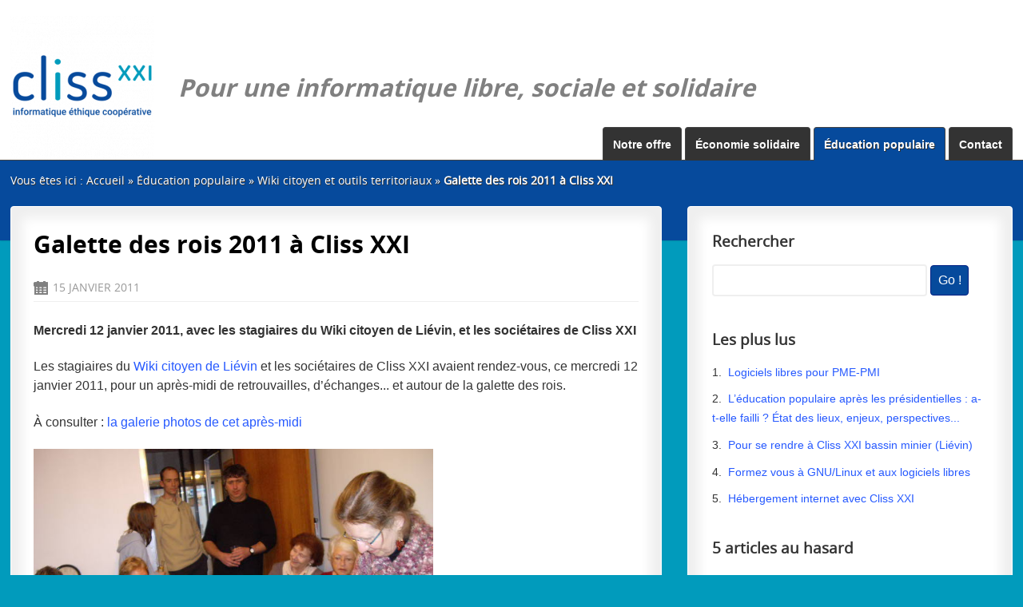

--- FILE ---
content_type: text/html; charset=utf-8
request_url: https://www.cliss21.com/site/educ-populaire/Le-Wiki-citoyen-de-Lievin,58/Galette-des-rois-a-Cliss-XXI
body_size: 5776
content:
<!DOCTYPE html>
<!--[if lt IE 7 ]> <html dir="ltr" lang="fr" xmlns="http://www.w3.org/1999/xhtml" xml:lang="fr" class="ltr fr no-js ie ie6"> <![endif]-->
<!--[if IE 7 ]> <html dir="ltr" lang="fr" xmlns="http://www.w3.org/1999/xhtml" xml:lang="fr" class="ltr fr no-js ie ie7"> <![endif]-->
<!--[if IE 8 ]> <html dir="ltr" lang="fr" xmlns="http://www.w3.org/1999/xhtml" xml:lang="fr" class="ltr fr no-js ie ie8"> <![endif]-->
<!--[if IE 9 ]> <html dir="ltr" lang="fr" xmlns="http://www.w3.org/1999/xhtml" xml:lang="fr" class="ltr fr no-js ie ie9"> <![endif]-->
<!--[if (gt IE 9)|!(IE)]><!--> <html dir="ltr" lang="fr"> <!--<![endif]-->
<head>
<base href="https://www.cliss21.com/site/" />
  <script type='text/javascript'>/*<![CDATA[*/(function(H){H.className=H.className.replace(/\bno-js\b/,'js')})(document.documentElement);/*]]>*/</script>
  <title>Galette des rois 2011 à Cliss XXI - Cliss XXI</title>
  <meta name="description" content="Mercredi 12 janvier 2011, avec les stagiaires du Wiki citoyen de Li&#233;vin, et les soci&#233;taires de Cliss XXI" />
  <link rel="canonical" href="https://www.cliss21.com/site/educ-populaire/Le-Wiki-citoyen-de-Lievin,58/Galette-des-rois-a-Cliss-XXI" />
  <meta http-equiv="Content-Type" content="text/html; charset=utf-8" />


<link rel="alternate" type="application/rss+xml" title="Syndiquer tout le site" href="spip.php?page=backend" />


<meta name="viewport" content="width=device-width" />
<link rel='stylesheet' href='local/cache-css/9476b730ac1b7cb8e980f777fbb02171.css?1767348215' type='text/css' />





 



<script type="text/javascript">/* <![CDATA[ */
var box_settings = {tt_img:true,sel_g:"#documents_portfolio a[type=\'image/jpeg\'],#documents_portfolio a[type=\'image/png\'],#documents_portfolio a[type=\'image/gif\']",sel_c:".mediabox",trans:"elastic",speed:"200",ssSpeed:"2500",maxW:"90%",maxH:"90%",minW:"400px",minH:"",opa:"0.9",str_ssStart:"Diaporama",str_ssStop:"Arrêter",str_cur:"{current}/{total}",str_prev:"Précédent",str_next:"Suivant",str_close:"Fermer",splash_url:""};
var box_settings_splash_width = "600px";
var box_settings_splash_height = "90%";
var box_settings_iframe = true;
/* ]]> */</script>
<!-- insert_head_css -->









<script src="prive/javascript/jquery.js?1678104603" type="text/javascript"></script>

<script src="prive/javascript/jquery-migrate-3.0.1.js?1678104603" type="text/javascript"></script>

<script src="prive/javascript/jquery.form.js?1678104603" type="text/javascript"></script>

<script src="prive/javascript/jquery.autosave.js?1678104603" type="text/javascript"></script>

<script src="prive/javascript/jquery.placeholder-label.js?1678104603" type="text/javascript"></script>

<script src="prive/javascript/ajaxCallback.js?1678104603" type="text/javascript"></script>

<script src="prive/javascript/js.cookie.js?1678104603" type="text/javascript"></script>

<script src="prive/javascript/jquery.cookie.js?1678104603" type="text/javascript"></script>
<!-- insert_head -->
	<script src="plugins-dist/mediabox/javascript/jquery.colorbox.js?1678104599" type="text/javascript"></script>
	<script src="plugins-dist/mediabox/javascript/spip.mediabox.js?1678104599" type="text/javascript"></script><script type='text/javascript' src='plugins-dist/porte_plume/javascript/jquery.markitup_pour_spip.js?1678104601'></script>
<script type='text/javascript' src='plugins-dist/porte_plume/javascript/jquery.previsu_spip.js?1678104601'></script>
<script type='text/javascript' src='local/cache-js/jsdyn-javascript_porte_plume_start_js-4e06abda.js?1726646603'></script>




<script src="plugins/auto/japibas/v1.0.2/remonter.js" type="text/javascript"></script>


<meta name="generator" content="SPIP 3.2.19 [24473]" /></head>
<body class="pas_surlignable page_article">
  <div class="page">

    <div class="entete_noire1">
  <div class="entete_noire2">

    <div class="bloc_logo_site">
      <a rel="start home" href="https://www.cliss21.com/site/" title="Accueil"><img class='logo_site' alt="" src="local/cache-vignettes/L180xH180/siteon0-9eec1.png?1676646591" width='180' height='180' /></a>
      <span class="slogan_site">Pour une informatique libre, sociale et solidaire</span>
    </div>

    <div id="nav-container" class="small">
      
      <ul id="nav" class="menuder">
        
        <li>
          <a href="notre-offre/"  >Notre offre</a>
          
          <ul>
            
            <li><a href="notre-offre/pme-pmi/" >Notre offre pour les PME-PMI</a>	</li>
            
            <li><a href="notre-offre/collectivites/" >Notre offre pour les collectivités</a>	</li>
            
            <li><a href="notre-offre/associations/" >Notre offre pour les associations</a>	</li>
            
            <li><a href="notre-offre/site-internet/" >Votre site internet</a>	</li>
            
            <li><a href="notre-offre/logiciels-systeme/" >Logiciels système</a>	</li>
            
            <li><a href="notre-offre/bureautique/" >Bureautique</a>	</li>
            
            <li><a href="notre-offre/assistance/" >Assistance</a>	</li>
            
            <li><a href="notre-offre/formation/" >Formation</a>	</li>
            
            <li><a href="notre-offre/service-en-libre-acces/" >Services en libre accès</a>	</li>
            
          </ul>
          
        </li>
        
        <li>
          <a href="economie-solidaire/"  >Économie solidaire</a>
          
          <ul>
            
            <li><a href="economie-solidaire/la-vie-de-cliss-xxi/" >La vie de Cliss XXI</a>	</li>
            
            <li><a href="economie-solidaire/references-et-prises-de-position/" >Références et prises de position</a>	</li>
            
            <li><a href="economie-solidaire/ess-et-logiciel-libre/" >ESS et logiciel libre</a>	</li>
            
            <li><a href="economie-solidaire/l-ess-en-nord-et-pas-de-calais/" >L’ESS en Nord et Pas-de-Calais</a>	</li>
            
            <li><a href="economie-solidaire/Dans-la-presse-l-ESS/" >Dans la presse</a>	</li>
            
            <li><a href="economie-solidaire/penser-ensemble-l-ess/" >Penser ensemble : l’ESS</a>	</li>
            
            <li><a href="economie-solidaire/cliss-xxi-et-l-autogestion/" >Cliss XXI et l’autogestion</a>	</li>
            
          </ul>
          
        </li>
        
        <li>
          <a href="educ-populaire/"   class="on intitule blanc">Éducation populaire</a>
          
          <ul>
            
            <li><a href="educ-populaire/foire-aux-install-et-animations/" >Foire aux install’ et animations</a>	</li>
            
            <li><a href="educ-populaire/penser-ensemble/" >Penser ensemble</a>	</li>
            
            <li><a href="educ-populaire/education-populaire-et-informatique/" >Éducation populaire et informatique</a>	</li>
            
            <li><a href="educ-populaire/partenariats/" >Partenariats</a>	</li>
            
            <li><a href="educ-populaire/les-10-ans-de-cliss-xxi/" >Les 10 ans de Cliss XXI</a>	</li>
            
            <li><a href="educ-populaire/Le-Wiki-citoyen-de-Lievin,58/" >Wiki citoyen et outils territoriaux</a>	</li>
            
            <li><a href="educ-populaire/les-20-ans-de-cliss-xxi/" >Les 20 ans de Cliss XXI</a>	</li>
            
            <li><a href="educ-populaire/prises-de-position/" >Prises de position</a>	</li>
            
          </ul>
          
        </li>
        
        <li>
          <a href="nous-contacter/"  >Contact</a>
          
        </li>
        
      </ul>
      
    </div>

    <select name="rubriques" class="menu_select" title="rubriques" onchange="location = this.value">
      <option style="padding: 1%;" class="select_rub">Rubriques</option>
      <option value="https://www.cliss21.com/site/" style="padding: 0.4em; margin-bottom: 1em;" class="select_rub">Accueil</option>
      
      <option value="nous-contacter/" style="padding: 1%; margin-top: 3%;" class="select_rub">Contact</option>
        
      
      <option value="educ-populaire/" style="padding: 1%; margin-top: 3%;" class="select_rub">Éducation populaire</option>
        
        <option value="educ-populaire/prises-de-position/" style="margin-left: 3%;" class="select_rub" >Prises de position</option>
        
        <option value="educ-populaire/les-20-ans-de-cliss-xxi/" style="margin-left: 3%;" class="select_rub" >Les 20 ans de Cliss XXI</option>
        
        <option value="educ-populaire/Le-Wiki-citoyen-de-Lievin,58/" style="margin-left: 3%;" class="select_rub" >Wiki citoyen et outils territoriaux</option>
        
        <option value="educ-populaire/les-10-ans-de-cliss-xxi/" style="margin-left: 3%;" class="select_rub" >Les 10 ans de Cliss XXI</option>
        
        <option value="educ-populaire/partenariats/" style="margin-left: 3%;" class="select_rub" >Partenariats</option>
        
        <option value="educ-populaire/education-populaire-et-informatique/" style="margin-left: 3%;" class="select_rub" >Éducation populaire et informatique</option>
        
        <option value="educ-populaire/penser-ensemble/" style="margin-left: 3%;" class="select_rub" >Penser ensemble</option>
        
        <option value="educ-populaire/foire-aux-install-et-animations/" style="margin-left: 3%;" class="select_rub" >Foire aux install&#8217; et animations</option>
        
      
      <option value="economie-solidaire/" style="padding: 1%; margin-top: 3%;" class="select_rub">Économie solidaire</option>
        
        <option value="economie-solidaire/cliss-xxi-et-l-autogestion/" style="margin-left: 3%;" class="select_rub" >Cliss XXI et l&#8217;autogestion</option>
        
        <option value="economie-solidaire/penser-ensemble-l-ess/" style="margin-left: 3%;" class="select_rub" >Penser ensemble&nbsp;: l&#8217;ESS</option>
        
        <option value="economie-solidaire/Dans-la-presse-l-ESS/" style="margin-left: 3%;" class="select_rub" >Dans la presse</option>
        
        <option value="economie-solidaire/l-ess-en-nord-et-pas-de-calais/" style="margin-left: 3%;" class="select_rub" >L&#8217;ESS en Nord et Pas-de-Calais</option>
        
        <option value="economie-solidaire/ess-et-logiciel-libre/" style="margin-left: 3%;" class="select_rub" >ESS et logiciel libre</option>
        
        <option value="economie-solidaire/references-et-prises-de-position/" style="margin-left: 3%;" class="select_rub" >Références et prises de position</option>
        
        <option value="economie-solidaire/la-vie-de-cliss-xxi/" style="margin-left: 3%;" class="select_rub" >La vie de Cliss XXI</option>
        
      
      <option value="notre-offre/" style="padding: 1%; margin-top: 3%;" class="select_rub">Notre offre</option>
        
        <option value="notre-offre/service-en-libre-acces/" style="margin-left: 3%;" class="select_rub" >Services en libre accès</option>
        
        <option value="notre-offre/formation/" style="margin-left: 3%;" class="select_rub" >Formation</option>
        
        <option value="notre-offre/assistance/" style="margin-left: 3%;" class="select_rub" >Assistance</option>
        
        <option value="notre-offre/bureautique/" style="margin-left: 3%;" class="select_rub" >Bureautique</option>
        
        <option value="notre-offre/logiciels-systeme/" style="margin-left: 3%;" class="select_rub" >Logiciels système</option>
        
        <option value="notre-offre/site-internet/" style="margin-left: 3%;" class="select_rub" >Votre site internet</option>
        
        <option value="notre-offre/associations/" style="margin-left: 3%;" class="select_rub" >Notre offre pour les associations</option>
        
        <option value="notre-offre/collectivites/" style="margin-left: 3%;" class="select_rub" >Notre offre pour les collectivités</option>
        
        <option value="notre-offre/pme-pmi/" style="margin-left: 3%;" class="select_rub" >Notre offre pour les PME-PMI</option>
        
      
    </select>

  </div>
</div>
    <div class="corps1">
      <div class="corps2">

        <div class="arbo">
          Vous êtes ici : <a href="https://www.cliss21.com/site/" class="blanc">Accueil</a> » <a href="educ-populaire/" class="blanc">Éducation populaire</a> » <a href="educ-populaire/Le-Wiki-citoyen-de-Lievin,58/" class="blanc">Wiki citoyen et outils territoriaux</a>  »  <strong class="on2">Galette des rois 2011 à Cliss XXI</strong>
        </div>

        <div class="main">

          
          <div class="wrapper hfeed">
            <div class="content hentry" id="content">

              <div class="bloc_contenu">

                <div class="cartouche">
                  
                  <h1 class="surlignable h1">Galette des rois 2011 à Cliss XXI</h1>
                  
                  <p class="info-publi small">
                    <span class="spip-icons">D</span> 15 janvier 2011
                  </p>
                  <hr class="sep2"/>

                  
                  </div>

                

                <div class="chapo surlignable"><p>Mercredi 12 janvier 2011, avec les stagiaires du Wiki citoyen de Liévin, et les sociétaires de Cliss XXI</p></div>
                <div class="texte surlignable"><p>Les stagiaires du <a href="http://www.lievin.wiki-citoyen.fr" class='spip_out' rel='external'>Wiki citoyen de Liévin</a> et les sociétaires de Cliss XXI avaient rendez-vous, ce mercredi 12 janvier 2011, pour un après-midi de retrouvailles, d&#8217;échanges... et autour de la galette des rois.</p>
<p>À consulter&nbsp;: <a href="http://www.cliss21.com/galeries/20110112-GaletteDesRoisaClissXXI" class='spip_out' rel='external'>la galerie photos de cet après-midi</a></p>
<p><span class='spip_document_256 spip_documents spip_documents_left'
 style='float:left;'>
<img src='IMG/jpg/20110112-GaletteDesRoisaClissXXI-10.jpg' alt="12 janvier 2011" title="12 janvier 2011" class="ajustable" /></span></p></div>

                
                

                
                

                

                

              </div><!-- .bloc_contenu -->


              
              
              <div class="bloc_contenu">
                <h4>Dans la même rubrique</h4>
                
                <p class="texte">24 novembre 2011 &ndash; <a href="educ-populaire/Le-Wiki-citoyen-de-Lievin,58/Wiki-citoyen-de-Bully-les-Mines" class="vert"><strong>Wiki citoyen de Bully-les-Mines</strong></a></p>
                
                <p class="texte">4 novembre 2010 &ndash; <a href="educ-populaire/Le-Wiki-citoyen-de-Lievin,58/Wiki-citoyen-et-Foire-aux-Install" class="vert"><strong>Wiki citoyen et Foire aux Install&#8217;</strong></a></p>
                
                <p class="texte">1er mars 2010 &ndash; <a href="educ-populaire/Le-Wiki-citoyen-de-Lievin,58/Le-Wiki-citoyen-et-la-semaine-de-l" class="vert"><strong>Le Wiki citoyen et la semaine de l&#8217;internet</strong></a></p>
                
                <p class="texte">1er mars 2010 &ndash; <a href="educ-populaire/Le-Wiki-citoyen-de-Lievin,58/Presentation-du-Wiki-citoyen-aux" class="vert"><strong>Présentation du Wiki citoyen aux comités de quartier</strong></a></p>
                
                <p class="texte">13 novembre 2009 &ndash; <a href="educ-populaire/Le-Wiki-citoyen-de-Lievin,58/Le-Wiki-citoyen-de-Lievin" class="vert"><strong>Le Wiki citoyen de Liévin</strong></a></p>
                
              </div><!-- .bloc_contenu -->
              

            </div><!-- .content -->
          </div><!-- .wrapper -->

          <div class="aside">
            <h4>Rechercher</h4>
		<div class="formulaire_spip formulaire_recherche">
<form action="spip.php?page=recherche" method="get"><div>
	<input name="page" value="recherche" type="hidden"
/>
	
	<input type="search" class="search text" size="10" name="recherche" id="recherche" accesskey="4"
	/><input type="submit" class="submit" value="Go !" title="Rechercher" />
</div></form>
</div>
			
		<h4>Les plus lus</h4>
        
        <p class="small">1. &nbsp;<a href="notre-offre/pme-pmi/article/logiciels-libres-pour-pme-pmi">Logiciels libres pour PME-PMI</a></p>
        
        <p class="small">2. &nbsp;<a href="educ-populaire/penser-ensemble/article/l-education-populaire-apres-les-presidentielles-a-t-elle-failli-etat-des-lieux">L&#8217;éducation populaire après les présidentielles&nbsp;: a-t-elle failli&nbsp;? État des lieux, enjeux, perspectives...</a></p>
        
        <p class="small">3. &nbsp;<a href="nous-contacter/bassin-minier">Pour se rendre à Cliss XXI bassin minier (Liévin)</a></p>
        
        <p class="small">4. &nbsp;<a href="notre-offre/formation/article/formez-vous-a-gnu-linux-et-aux-logiciels-libres">Formez vous à GNU/Linux et aux logiciels libres</a></p>
        
        <p class="small">5. &nbsp;<a href="notre-offre/site-internet/article/hebergement-internet-avec-cliss-xxi">Hébergement internet avec Cliss XXI</a></p>
        
		
		<hr class="vertical_sep" />
			
		<h4>5 articles au hasard</h4>
        
        <p class="small">1. &nbsp;<a href="notre-offre/collectivites/article/open-cimetiere"> Open Cimetière</a></p>
        
        <p class="small">2. &nbsp;<a href="educ-populaire/penser-ensemble/article/penser-ensemble-nothing-to-hide">Penser ensemble&nbsp;: Nothing to hide</a></p>
        
        <p class="small">3. &nbsp;<a href="educ-populaire/Le-Wiki-citoyen-de-Lievin,58/Le-Wiki-citoyen-et-la-semaine-de-l">Le Wiki citoyen et la semaine de l&#8217;internet</a></p>
        
        <p class="small">4. &nbsp;<a href="educ-populaire/penser-ensemble/article/questions-autour-des-technologies-de-l-information-et-de-la-communication">Questions autour des technologies de l’information et de la communication</a></p>
        
        <p class="small">5. &nbsp;<a href="economie-solidaire/cliss-xxi-et-l-autogestion/Retour-de-la-Foire-a-l-autogestion">Retour de la Foire à l&#8217;autogestion</a></p>
        
	
		<hr class="vertical_sep" />
		
		<h4>Les plus populaires</h4>
        
        <p class="small">1. &nbsp;<a href="notre-offre/pme-pmi/article/logiciels-libres-pour-pme-pmi">Logiciels libres pour PME-PMI</a></p>
        
        <p class="small">2. &nbsp;<a href="notre-offre/associations/article/chronos">Chronos</a></p>
        
        <p class="small">3. &nbsp;<a href="nous-contacter/bassin-minier">Pour se rendre à Cliss XXI bassin minier (Liévin)</a></p>
        
        <p class="small">4. &nbsp;<a href="educ-populaire/penser-ensemble/article/l-education-populaire-apres-les-presidentielles-a-t-elle-failli-etat-des-lieux">L&#8217;éducation populaire après les présidentielles&nbsp;: a-t-elle failli&nbsp;? État des lieux, enjeux, perspectives...</a></p>
        
        <p class="small">5. &nbsp;<a href="notre-offre/associations/Nextcloud">Nextcloud</a></p>          </div><!-- .aside -->

        </div><!-- .main -->

      </div><!-- .corps2 -->
    </div><!-- .corps1 -->

    <div class="pied">
  <div class="pied2">

    <div class="footer clearfix">

      <div class="pied_gauche">
        <div class="h4">Articles les plus récents</div>
        
        <a name='pagination_recents' id='pagination_recents'></a>
        <ul class="spip2 small">
          
          <li style="margin-bottom: 0.8em;">22 octobre 2025 &ndash; <strong><a href="educ-populaire/foire-aux-install-et-animations/article/prochaines-animations" rel="bookmark">Prochaines animations</a></strong></li>
          
          <li style="margin-bottom: 0.8em;">22 octobre 2025 &ndash; <strong><a href="educ-populaire/foire-aux-install-et-animations/article/prochaine-foire-aux-install" rel="bookmark">Prochaine foire aux install&#8217;</a></strong></li>
          
          <li style="margin-bottom: 0.8em;">12 novembre 2024 &ndash; <strong><a href="educ-populaire/les-20-ans-de-cliss-xxi/article/hackathon-du-7-8-decembre" rel="bookmark">Hackathon du 7/8 décembre</a></strong></li>
          
          <li style="margin-bottom: 0.8em;">19 septembre 2024 &ndash; <strong><a href="educ-populaire/les-20-ans-de-cliss-xxi/article/20-ans-de-cliss-xxi" rel="bookmark">20 ans de Cliss XXI</a></strong></li>
          
        </ul>
        <p class="pagination2" align="center"><span
	class="pages"><strong class='on'>1</strong><span
		class='sep'> | </span
		><a href='/site/educ-populaire/Le-Wiki-citoyen-de-Lievin,58/Galette-des-rois-a-Cliss-XXI?debut_recents=4#pagination_recents' class='lien_pagination' rel='nofollow'>2</a><span
		class='sep'> | </span
		><a href='/site/educ-populaire/Le-Wiki-citoyen-de-Lievin,58/Galette-des-rois-a-Cliss-XXI?debut_recents=8#pagination_recents' class='lien_pagination' rel='nofollow'>3</a><span
		class='sep'> | </span
		><a href='/site/educ-populaire/Le-Wiki-citoyen-de-Lievin,58/Galette-des-rois-a-Cliss-XXI?debut_recents=12#pagination_recents' class='lien_pagination' rel='nofollow'>4</a><span
		class='sep'> | </span
		><a href='/site/educ-populaire/Le-Wiki-citoyen-de-Lievin,58/Galette-des-rois-a-Cliss-XXI?debut_recents=16#pagination_recents' class='lien_pagination' rel='nofollow'>5</a></span></p>
        
      </div>

      <div class="pied_centre">
        <div class="h4">Liens utiles</div>
        <ul class="spip2 small">
          <li style="margin-bottom: 0.8em;"> <strong><a href="https://interne.cliss21.org/dokuwiki/wiki/index" target="_blank">La documentation technique de Cliss XXI</a></strong></li>
          <li style="margin-bottom: 0.8em;"> <strong><a href="http://libre-entreprise.com" target="_blank">Le réseau Libre entreprise</a></strong></li>
          <li style="margin-bottom: 0.8em;"> <strong><a href="http://forge.cliss21.org" target="_blank">La forge logicielle de Cliss XXI</a></strong></li>
        </ul>
      </div>

      <div class="pied_droite">
        <hr class="small-only" />
        <a class="le" href="http://libre-entreprise.org/" target="_blank">
          <img src="IMG/membre-le.png" alt="Adhérent de l'April" />
        </a>
        <a class="april" href="http://www.april.org/" target="_blank">
          <img src="IMG/membre-april.png" alt="Adhérent de l'April" />
        </a>
      </div>

      <hr style="clear:both;" />

      <p class="colophon">
        <small>
          2007-2026 <b>Cliss XXI</b>
          <br /><a rel="contents" href="spip.php?page=archives">Archives</a>
            | <a href="spip.php?page=login&amp;url=%2Fsite%2Feduc-populaire%2FLe-Wiki-citoyen-de-Lievin%2C58%2FGalette-des-rois-a-Cliss-XXI" rel="nofollow" class='login_modal'>Se connecter</a> |
          <a rel="nofollow" href="mentions-legales">Mentions légales</a> |
          <a rel="nofollow" href="https://www.cliss21.com/site/nous-contacter/">Contact</a>
        </small>
      </p>
      <small class="generator">
        <a href="spip.php?page=backend" rel="alternate" title="Syndiquer tout le site"><img src="plugins/auto/japibas/v1.0.2/img/rss.png" alt="RSS 2.0" class="image_opacity" /></a>
      </small>

    </div>

    <div id="remonter"><img src="plugins/auto/japibas/v1.0.2/img/remonter.png" alt="" /></div>

  </div>
</div>
  </div><!-- .page -->
</body>
</html>



--- FILE ---
content_type: text/css
request_url: https://www.cliss21.com/site/local/cache-css/9476b730ac1b7cb8e980f777fbb02171.css?1767348215
body_size: 46115
content:
/* compact [
	plugins/auto/japibas/v1.0.2/css/reset.css
	squelettes-dist/css/font.css
	plugins/auto/japibas/v1.0.2/css/typo.css
	plugins/auto/japibas/v1.0.2/css/form.css
	plugins/auto/japibas/v1.0.2/css/clear.css
	plugins/auto/japibas/v1.0.2/css/layout.css
	plugins/auto/japibas/v1.0.2/css/menuder.css
	plugins/auto/japibas/v1.0.2/css/spip.css
	plugins-dist/mediabox/colorbox/black-striped/colorbox.css
	plugins-dist/porte_plume/css/barre_outils.css?1678104601
	local/cache-css/cssdyn-css_barre_outils_icones_css-77a96ef1.css?1726646603
	plugins/auto/japibas/v1.0.2/css/style.css
	squelettes/css/perso.css
] 71.1% */

/* plugins/auto/japibas/v1.0.2/css/reset.css */
html,body,div,span,applet,object,iframe,h1,h2,h3,h4,h5,h6,p,blockquote,pre,a,abbr,acronym,address,big,cite,code,del,dfn,em,img,ins,kbd,q,s,samp,small,strike,strong,sub,sup,tt,var,b,u,i,center,dl,dt,dd,ol,ul,li,fieldset,form,label,legend,table,caption,tbody,tfoot,thead,tr,th,td,article,aside,canvas,details,embed,figure,figcaption,footer,header,hgroup,menu,nav,output,ruby,section,summary,time,mark,audio,video{margin:0;padding:0;border:0;font-size:100%;font:inherit;vertical-align:baseline}
article,aside,details,figcaption,figure,footer,header,hgroup,menu,nav,section{display:block}
body{line-height:1}
ol,ul{list-style:none}
blockquote,q{quotes:none}
blockquote:before,blockquote:after,q:before,q:after{content:'';content:none}
table{border-collapse:collapse;border-spacing:0}
.ie7 img{-ms-interpolation-mode:bicubic}

/* squelettes-dist/css/font.css */


/* plugins/auto/japibas/v1.0.2/css/typo.css */
html{font-size:100.01%}
body{background:#FFF;font:1em/1.5em Georgia,Arial,Helvetica,Verdana,Times,serif;color:#333}
h1,.h1,h2,.h2,h3,.h3,h4,.h4,h5,.h5,h6,.h6{display:block;margin:0;padding:0;font-size:100%;font-weight:400}
hr{height:1px;margin:3.4% 0 1.6%;border:0;background:#EFEFEF;color:#EFEFEF;display:block}
hr.une{height:1px;margin:2% 0 1%;border:0;background:#EFEFEF;color:#EFEFEF;display:block}
hr.vertical_sep{height:1.7em;margin:0;border:0;background:none;color:none;display:block}
hr.sep2{height:1px;margin:4px 0;border:0;background:#EFEFEF;color:#EFEFEF;display:block}
h1,.h1,.une,.nom_site{font-size:1.9em;line-height:1.3;margin-bottom:3.4%;font-family:OpenSansBold;color:#000}
h1.nom_site{margin:0;color:#FFF}
h1,.une{margin-bottom:2%}
h2,.h2{font-size:1.3em;line-height:1.4;margin-bottom:2%;font-family:OpenSansBold}
h3.spip,.h3{font-size:1.5em;line-height:1.4;margin:5% 0 2%;font-family:OpenSansBold}
h3,.h3_2{font-size:1.5em;line-height:1.4;margin:0 0 2%;font-family:OpenSansBold}
h4,.h4{font-size:1.2em;line-height:1.4;margin-bottom:6%;padding-bottom:2%;font-family:OpenSansRegular;border-bottom:solid 1px #DCDCDC;font-weight:700}
h4,.h4_2{font-size:1.2em;line-height:1.4;margin-bottom:6%;padding-bottom:2%;font-family:OpenSansRegular;font-weight:600}
h5,.h5{font-size:1.15em;line-height:1.4;margin-bottom:1%;font-family:OpenSansBold}
h6,.h6{font-size:1em;font-weight:700}
strong,b{font-weight:700}
em,i{font-style:italic}
small,.small{font-size:90%}
big,.big{font-size:130%}
abbr[title],acronym[title]{border-bottom:.1em dotted;cursor:help;color:#999}
@media print{abbr[title]:after{content:" (" attr(title) ")"}}
dfn{font-weight:700;font-style:italic}
del,.del{background-color:#FDD;border-color:#C00;color:#C00;text-decoration:line-through}
ins,.ins{background-color:#DFD;border-color:#0A0;color:#0A0;text-decoration:none}
sup,sub{font-size:.8em;font-variant:normal;line-height:0}
sup{vertical-align:super}
.ie sup{vertical-align:text-top}
sub{vertical-align:sub}
.ie sub{vertical-align:text-bottom}
.caps{font-variant:small-caps}
li.li2{margin-bottom:.8em}
ul ul,ol ol,ul ol,ol ul{margin-top:0;margin-bottom:0}
dl dt{font-weight:700}

caption{background:#EEE}
th{font-weight:700}
thead th{background:#DDD}
th,td,caption{padding:.75em}
tbody tr:nth-child(even) th,tbody tr:nth-child(even) td,tbody tr.even th,tbody tr.even td{background:#EEE}
tfoot{font-style:italic}
q{font-style:italic}
blockquote{padding:0 50px}
cite{font-style:italic}
address{font-style:italic}
pre,code,kbd,samp,var,tt{font-family:'Courier New',Courier,monospace;font-size:1em}
pre{margin:1.5em 0;;white-space:pre;white-space:pre-wrap;white-space:pre-line;white-space:-pre-wrap;white-space:-o-pre-wrap;white-space:-moz-pre-wrap;white-space:-hp-pre-wrap;word-wrap:break-word}
kbd{background-color:#222;color:#FFF}
samp{font-weight:700}
var{font-style:italic}
p,.p,dl,dd,blockquote,address,pre,table,fieldset{margin-bottom:2.8%}

a[hreflang]:after{content:"\0000a0(" attr(hreflang) ")"}
@media print{a,a:visited{color:#222;text-decoration:underline}
.ir a:after,a[href^="javascript:"]:after,a[href^="#"]:after{content:""}}
.on{font-weight:700;background:#8CA429!important}
.on2{font-weight:700}
@media print{pre,blockquote{page-break-inside:avoid}
thead{display:table-header-group}
tr,img{page-break-inside:avoid}}
@media (max-width:640px){img,table,td,blockquote,code,pre,textarea,input,iframe,object,embed,video{max-width:98%!important}
img{height:auto}
textarea,table,td,th,code,pre,samp{word-wrap:break-word}
code,pre,samp{white-space:pre-line}}
@media screen and (max-width:640px) and (orientation:landscape){body{-webkit-text-size-adjust:70%}}
@font-face{font-family:'OpenSansRegular';src:url('//www.cliss21.com/site/plugins/auto/japibas/v1.0.2/css/fonts/OpenSans-Regular-webfont.ttf') format('truetype');font-weight:400;font-style:normal}
@font-face{font-family:'OpenSansBold';src:url('//www.cliss21.com/site/plugins/auto/japibas/v1.0.2/css/fonts/OpenSans-Bold-webfont.ttf') format('truetype');font-weight:400;font-style:normal}
@font-face{font-family:'spip-icons';src:url('//www.cliss21.com/site/plugins/auto/japibas/v1.0.2/css/fonts/spip-icons.eot');src:url('//www.cliss21.com/site/plugins/auto/japibas/v1.0.2/css/fonts/spip-icons.eot?#iefix') format('embedded-opentype');font-weight:400;font-style:normal}
@font-face{font-family:'spip-icons';src:url('//www.cliss21.com/site/plugins/auto/japibas/v1.0.2/css/fonts/spip-icons.ttf') format('truetype');font-weight:400;font-style:normal}

/* plugins/auto/japibas/v1.0.2/css/form.css */
input,textarea,select,button{font-family:inherit;font-size:100%;font-weight:inherit;line-height:inherit}
legend{font-weight:700}
input[type="submit"],input.submit{color:#FFF;margin:0 0 5%;padding:1.4%;border:solid 1px #677821;border-radius:4px;-moz-border-radius:4px;-webkit-border-radius:4px;background:#8CA429;text-shadow:1px 1px 0 rgba(150,150,150,1)}
input[type="button"],input.button,input[type="image"],input.image,button{cursor:pointer}
textarea{overflow:auto}
.ie fieldset{padding-top:0}
.ie6 legend,.ie7 legend{margin-left:-7px}
.ie button,.ie input.submit,.ie input.button{position:relative}
button{width:auto;overflow:visible}
.reponse,.error,.alert,.notice,.success,.info{padding:.8em;margin-bottom:1.5em;border:2px solid #ddd}
.error,.alert{background:#fbe3e4;color:#8a1f11;border-color:#fbc2c4}
.notice{background:#fff6bf;color:#514721;border-color:#ffd324}
.success{background:#e6efc2;color:#264409;border-color:#c6d880}
.info{background:#d5edf8;color:#205791;border-color:#92cae4}
.error a,.alert a{color:#8a1f11}
.notice a{color:#514721}
.success a{color:#264409}
.info a{color:#205791}
@media print{form{display:none}}

/* plugins/auto/japibas/v1.0.2/css/clear.css */
.bloc{display:block;margin-bottom:1.5em}
.box{display:block;margin-bottom:1.5em;padding:1.5em;background:#EEE}
.first{margin-left:0;padding-left:0}
.last{margin-right:0;padding-right:0}
.top{margin-top:0;padding-top:0}
.bottom{margin-bottom:0;padding-bottom:0}


.left{float:left!important}
.right{float:right!important}
.center{text-align:center;margin-right:auto;margin-left:auto}
.clear{clear:both}
br.clear,.nettoyeur{clear:both;margin:0;padding:0;border:0;height:0;line-height:1px;font-size:1px}
hr.clear{visibility:hidden}
.clearfix:after{content:"\0020";display:block;height:0;clear:both;visibility:hidden;overflow:hidden}
.clearfix{display:inline-table}
.clearfix{height:1%}
.clearfix{display:block}
.offscreen,.invisible{position:absolute;left:-999em;height:1%}
.hidden{visibility:hidden}
.none{display:none}
.todo{opacity:0.5}
.todo:hover{opacity:1}
.blink{text-decoration:blink}

/* plugins/auto/japibas/v1.0.2/css/layout.css */
body{text-align:center;background:#DCDCDC}
.page{position:relative;margin:0 auto;padding:0;text-align:left}
.main{padding:1.2em 0}
.footer{clear:both;margin-bottom:50px}
.wrapper_sommaire{clear:both;float:left;width:65%;overflow:hidden;background:#FFF}
.content_sommaire{min-height:350px}
.wrapper{clear:both;float:left;width:65%;overflow:hidden}
.content{min-height:350px}
.aside{float:right;width:27.5%;overflow:hidden;padding:2.4%;background:#FFF;margin-bottom:3%;-moz-box-shadow:inset 0 0 14px 14px #EFEFEF;-webkit-box-shadow:inset 0 0 14px 14px#EFEFEF;box-shadow:inset 0 0 14px 14px #EFEFEF;border:solid 1px #FFF;border-radius:4px;-moz-border-radius:4px;-webkit-border-radius:4px}
.header{padding-top:1.5em}
.header #logo{display:block;margin:0;line-height:1;font-weight:700}
.header #logo,.header #logo a,.header #logo a:hover{background:transparent;text-decoration:none;color:#FFF}
.header #slogan{margin:0}
.formulaire_menu_lang{position:absolute;right:0;top:.9em;display:block;width:30%}
.nav{border:solid #222;border-width:1px 0}

.nav ul li a{float:left;display:block;padding:.5em 1em;border-right:1px solid #222;text-decoration:none}
.nav ul li.on2 a{background:#EED;color:#222;font-weight:400}
.nav ul li a:focus,.nav ul li a:hover,.nav ul li a:active{background:#222;color:#FFF}
.footer .colophon{float:left;height:40px;width:70%;margin:0}
.footer .generator{float:right}
.footer .generator a{padding:0;background:none}
@media print{.page,.wrapper,.content{width:auto}
.nav,.arbo,.aside,.footer{display:none}}
@media (max-width:640px){body,.page,.header,.main,.footer,.wrapper,.content,.aside{width:auto!important;margin:auto!important;padding:auto!important}
.page{margin:0;padding:0}
.content,.aside{clear:both;float:none!important;width:auto!important}
.nav ul li a{float:none;border:0}
#formulaire_recherche{display:none;position:static;text-align:center}
.arbo{display:none}
.footer .colophon{width:auto;float:none}
.footer .generator{display:none}
table.fc-header td{display:block;text-align:left}}
.entete_noire1{background:#000;width:100%;padding:1.25em 0 0;margin-bottom:0;overflow:hidden}
.entete_noire2{min-width:20px;max-width:1260px;width:98%;margin:0 auto;margin-bottom:0}
.corps1{background:url('//www.cliss21.com/site/plugins/auto/japibas/v1.0.2/css/img/back_vert.png') repeat-x;width:100%;overflow:hidden}
.corps2{min-width:20px;max-width:1260px;width:98%;margin:0 auto}
.pied{min-width:20px;max-width:1260px;width:98%;clear:both;margin:0 auto 50px;overflow:hidden}
.pied2{padding:2.4%;background:#FFF;text-align:left;-moz-box-shadow:inset 0 0 14px 14px #EFEFEF;-webkit-box-shadow:inset 0 0 14px 14px#EFEFEF;box-shadow:inset 0 0 14px 14px #EFEFEF;border:solid 1px #FFF;border-radius:4px;-moz-border-radius:4px;-webkit-border-radius:4px}
.bloc_contenu{padding:3.4%;margin-bottom:3%;background:#FFF;overflow:hidden;-moz-box-shadow:inset 0 0 14px 14px #EFEFEF;-webkit-box-shadow:inset 0 0 14px 14px#EFEFEF;box-shadow:inset 0 0 14px 14px #EFEFEF;border:solid 1px #FFF;border-radius:4px;-moz-border-radius:4px;-webkit-border-radius:4px}
.bloc_contenu2{padding:2% 2% 0;margin-bottom:3%;background:#FFF;overflow:hidden;-moz-box-shadow:inset 0 0 14px 14px #EFEFEF;-webkit-box-shadow:inset 0 0 14px 14px#EFEFEF;box-shadow:inset 0 0 14px 14px #EFEFEF;border:solid 1px #FFF;border-radius:4px;-moz-border-radius:4px;-webkit-border-radius:4px}
.item_menu{padding:10px 10px 20px;border-radius:5px 5px 0 0;background:#333;color:#FFF;border:solid 1px #444}
.item_menu_accueil{padding:10px 10px 20px;border-radius:5px 5px 0 0;background:#8CA429;color:#FFF;border:solid 1px #8CA429}
.slogan_site{color:#ECECEC;display:inline;font-style:italic}
.footer .pied_gauche{width:31.35%;float:left}
.footer .pied_centre{width:31.35%;float:left;margin-left:3%}
.footer .pied_droite{width:31.35%;float:right}
.classement{list-style-type:decimal;margin-left:1.7em;line-height:1.25em}
.sans_serif_moyen{font-family:Arial}
.la_suite{margin:0 0 5%;padding:1.4%;border:solid 1px #677821;border-radius:4px;-moz-border-radius:4px;-webkit-border-radius:4px;background:#8CA429;text-shadow:1px 1px 0 rgba(150,150,150,1)}
.la_suite:hover{margin:0 0 5%;padding:1.4%;border:solid 1px #769548;border-radius:4px;-moz-border-radius:4px;-webkit-border-radius:4px;background:#ABC837;text-shadow:1px 1px 0 rgba(150,150,150,1)}
.introduction{margin-bottom:5%;line-height:1.6}
.introduction2{margin-bottom:3%;line-height:1.6}
.bloc_logo_article{position:relative;float:right;margin:0 0 2% 3%;padding:0;width:35%;height:auto;border:solid 4px #FFF;-moz-box-shadow:0 0 5px 1px #cfcfcf;-webkit-box-shadow:0 0 5px 1px #cfcfcf;box-shadow:0 0 5px 1px #cfcfcf;filter:progid:DXImageTransform.Microsoft.Shadow(color=#cfcfcf,Direction=NaN,Strength=5)}
.bloc_agrandir{position:absolute;left:40%;top:43%;margin:0 auto}
.icone_agrandir{width:84%;height:auto;opacity:0.5;-moz-opacity:0.5;-khtml-opacity:0.5;filter:alpha(opacity=50)}
.icone_agrandir:hover{width:84%;height:auto;opacity:0.8;-moz-opacity:0.8;-moz-opacity:0.8;-khtml-opacity:0.8;filter:alpha(opacity=80)}
.num_com{float:right;font-size:1.6em!important;color:#DCDCDC;font-family:Georgia!important;font-style:italic!important}
.nbre_coms{color:#FFF;padding:.2em .4em;background:#8CA429;border-radius:4px}
.bloc_portfolio{display:block;background:#EFEFEF;padding:2% 0% 2% 2%}
.bloc_portfolio:hover{display:block;background:url('//www.cliss21.com/site/plugins/auto/japibas/v1.0.2/css/img/back_docs.png');padding:2% 0% 2% 2%}
.bloc_logo_site{float:left}
.logo_site{margin:0;padding:0;border:0;vertical-align:middle}
.menu_select{display:none;padding:1% 1% 0;background:#8CA429;color:#FFF;border:0;border-radius:4px 4px 0 0;text-align:center;font-size:1.4em;text-transform:uppercase}
.select_rub{text-align:left!important;font-size:.8em!important;text-transform:none!important}
.spip-icons{font-family:'spip-icons'!important;font-size:1.2em;color:gray;vertical-align:middle}
.spip-icons:hover{color:#CCC}
#remonter{position:fixed;bottom:5%;right:3%;cursor:pointer;display:none;opacity:0.3;-moz-opacity:0.3;-khtml-opacity:0.3;filter:alpha(opacity=30)}
#remonter:hover{position:fixed;bottom:5%;right:3%;cursor:pointer;display:none;opacity:0.7;-moz-opacity:0.7;-moz-opacity:0.7;-khtml-opacity:0.7;filter:alpha(opacity=70)}
.image_opacity{opacity:0.7;-moz-opacity:0.7;-moz-opacity:0.7;-khtml-opacity:0.7;filter:alpha(opacity=70)}
.image_opacity:hover{opacity:1;-moz-opacity:1;-moz-opacity:1;-khtml-opacity:1;filter:alpha(opacity=100)}
@media (max-width:3000px){.ajustable{width:500px!important;height:auto;border:0}}
@media (max-width:960px){.ajustable{width:86%!important;height:auto;border:0}}
@media (max-width:800px){body{font:.9em/1.5em Arial}
.classement{list-style-type:decimal;margin-left:.4em;padding-left:0;line-height:1.25em}
.logo_site{margin:0;float:left;width:160px;height:auto}
.bloc_logo_site{float:none;margin:0 auto}
.ajustable{width:86%!important;height:auto;border:0}}
@media (max-width:640px){body{font:.85em/1.5em Segoe,Arial}
h1,h1.spip,h2,h3,h4,h5,h6,.h1,.h3,.h3_2,.h4,.h4_2,.h5,.h6,.une{font-family:Segoe,Arial}
.menu_select{display:inline;float:right;width:36%}
#nav-container{display:none}
#remonter,#remonter:hover{display:none}
.ajustable{width:86%!important;height:auto;border:0}
.footer .generator{float:right}}
@media (max-width:480px){body{font:.8em/1.5em Segoe,Arial}
.footer .pied_gauche{width:100%;float:none}
.footer .pied_centre{width:100%;float:none;margin-left:0}
.footer .pied_droite{width:100%;float:none}
.slogan_site{display:none}
.logo_site{margin:0 auto;display:block;text-align:center!important;float:none}
.bloc_contenu2{padding:3.4% 3.4% 0}
.ajustable{width:98%!important;height:auto;border:0}
.menu_select{display:block;width:46%;margin:1em auto 0;float:none}}
@media (max-width:320px){body{font:.7em/1.5em Segoe,Arial}
.icone_agrandir{display:none}
.spip_logos_right{float:right;margin:0 0 10px 24px;padding:0;border:0;width:24%;height:auto;-moz-box-shadow:0;-webkit-box-shadow:0;-o-box-shadow:0;box-shadow:0}
.ajustable{width:98%!important;height:auto;border:0}}

/* plugins/auto/japibas/v1.0.2/css/menuder.css */
.menuder,.menuder ul{float:right;margin:.5em 0 0;padding:0;list-style:none;text-align:left;font-weight:700;text-shadow:1px 1px #333}
.menuder a{color:#FFF!important;display:block;padding:.6em .8em;text-decoration:none;border-radius:4px 4px 0 0;background:#333;margin-left:.2em;border-left:solid 1px #444;border-top:solid 1px #444;border-right:solid 1px #444}
.menuder a:hover{display:block;padding:.6em .8em;text-decoration:none;border-radius:4px 4px 0 0;background:#8CA429;margin-left:.2em}
.menuder a.daddy{border-radius:0;background:#333;float:left}
.menuder a.daddy:hover{display:block;padding:.6em .8em;text-decoration:none;border-radius:0}
.menuder li{float:right}
.menuder li.daddy{float:right}
.menuder li ul{position:absolute;left:-999em;height:auto;width:14.4em;w\idth:13.9em;margin:0;border-width:.25em;font-weight:400;z-index:100}
.menuder li li{width:13em;padding-right:.8em}
.menuder li ul a{float:left;border-left:0;border-right:0;color:#FFF;border-radius:0;width:13em;w\idth:9em;margin-left:0}
.menuder li ul a:hover{float:left;border-left:0;border-right:0;color:#FFF;border-radius:0;background:#666;margin-left:0}
.menuder li ul ul{margin:0 0 0 10.5em}
.menuder li:hover ul ul,.menuder li:hover ul ul ul,.menuder li:hover ul ul ul ul,.menuder li.hover ul ul,.menuder li.hover ul ul ul,.menuder li.hover ul ul ul ul{left:-999em}
.menuder li:hover ul,.menuder li li:hover ul,.menuder li li li:hover ul,.menuder li li li li:hover ul{left:auto}
.menuder li.hover ul,.menuder li li.hover ul,.menuder li li li.hover ul,.menuder li li li li.hover ul{left:auto}
.menuder li:hover,.menuder li.hover{background-color:none}

/* plugins/auto/japibas/v1.0.2/css/spip.css */
ul.spip,ol.spip{margin-left:30px}
ul.spip{list-style-type:square}
ul.spip2{list-style-type:square;margin:0 0 7% 6%}
li ul.spip{list-style-type:disc}
li li ul.spip{list-style-type:circle}
ol.spip{list-style-type:decimal}
dl.spip dt,dl.spip dd{padding-left:50px}
dl.spip dt{clear:both}
table.spip{width:100%}



blockquote.spip{min-height:40px;background:url('//www.cliss21.com/site/plugins/auto/japibas/v1.0.2/css/img/quote.png') no-repeat}
.spip_poesie{border-left:1px solid}
.spip_poesie div{margin-left:50px;text-indent:-50px}
.spip_code,.spip_cadre{font-family:'Courier New',Courier,monospace;font-size:1em}
sc,.sc{font-variant:small-caps}
.caractencadre-spip{background-color:#FFC;color:purple}
.caractencadre2-spip{background-color:#FFC;color:orange}
.texteencadre-spip{display:block;margin:1.5em 50px;padding:1.5em;background:#EEE}
.spip_logos{float:left;margin:0 2.6% 2% 0;padding:0;border:solid 4px #FFF;-moz-box-shadow:0 0 5px 1px #cfcfcf;-webkit-box-shadow:0 0 5px 1px #cfcfcf;box-shadow:0 0 5px 1px #cfcfcf;filter:progid:DXImageTransform.Microsoft.Shadow(color=#cfcfcf,Direction=NaN,Strength=5)}
.spip_logos_responsive{float:left;margin:0 3% 2.2% 0;padding:0;border:solid 4px #FFF;width:14%;height:auto;-moz-box-shadow:0 0 5px 1px #cfcfcf;-webkit-box-shadow:0 0 5px 1px #cfcfcf;box-shadow:0 0 5px 1px #cfcfcf;filter:progid:DXImageTransform.Microsoft.Shadow(color=#cfcfcf,Direction=NaN,Strength=5)}
.spip_logos_right{float:right;margin:0 0 10px 24px;padding:0;border:solid 4px #FFF;width:24%;height:auto;-moz-box-shadow:0 0 5px 1px #cfcfcf;-webkit-box-shadow:0 0 5px 1px #cfcfcf;box-shadow:0 0 5px 1px #cfcfcf;filter:progid:DXImageTransform.Microsoft.Shadow(color=#cfcfcf,Direction=NaN,Strength=5)}
.spip_logos_right2{margin:0;padding:0;width:100%;height:auto;float:right}
.spip_documents{margin-bottom:1.5em;padding:0;background:none}
.spip_documents,.spip_documents_center,.spip_doc_titre,.spip_doc_descriptif{margin-right:auto;margin-left:auto;text-align:center}
.spip_documents_center{clear:both;display:block;width:100%}
.spip_documents_left{float:left;margin-right:1.5em}
.spip_documents_right{float:right;margin-left:1.5em}
.spip_doc_descriptif{clear:both}
.spip_modele{float:right;display:block;width:25%;margin:0 0 1.5em 1.5em;padding:1.5em;background-color:#EEE}
.formulaire_spip li{clear:both;margin-bottom:.75em}
.formulaire_spip .boutons{clear:both;margin:0;padding:0;text-align:right}
@media print{.formulaire_spip{display:none}}
.markItUp .markItUpHeader ul .markItUpSeparator{display:none}
.previsu{margin-bottom:1.5em;padding:.75em;border:2px dashed green;background:#F9FFF9}
fieldset.previsu legend{color:#F57900}
.reponse_formulaire{margin-bottom:1.5em;padding:.75em;border:2px solid #ddd}
.reponse_formulaire_ok{background:#e6efc2;color:#264409;border-color:#c6d880}
.reponse_formulaire_erreur{background:#fbe3e4;color:#8a1f11;border-color:#fbc2c4}
.reponse_formulaire_ok a{color:#264409}
.reponse_formulaire_erreur a{color:#8a1f11}
.erreur_message{color:red}
li.erreur input[type="text"],li.erreur input.text,li.erreur input[type="password"],li.erreur input.password,li.erreur textarea{background-color:#fbe3e4;border-color:#fbc2c4}
.spip_surligne{background-color:#FF0}
.formulaire_recherche *{display:inline}
div.spip,ul.spip,ol.spip,.spip_poesie,.spip_cadre,div.spip_code,.spip_documents.spip_documents_center{margin-bottom:1.5em}
.pagination{clear:both;text-align:center}
@media print{.pagination{display:none}}
a.spip_note{font-weight:700}




@media print{a.spip_out:after,a.spip_url:after{content:" (" attr(href) ")"}}
.ie6 .spip-admin,.ie6 #spip-admin{display:none}
@media print{.spip-admin,#spip-admin{display:none}}

/* plugins-dist/mediabox/colorbox/black-striped/colorbox.css */
#colorbox,#cboxOverlay,#cboxWrapper{position:absolute;top:0;left:0;z-index:4999;overflow:hidden}
#cboxWrapper{max-width:none}
#cboxOverlay{position:fixed;width:100%;height:100%}
#cboxMiddleLeft,#cboxBottomLeft{clear:left}
#cboxContent{position:relative}
#cboxLoadedContent{overflow:auto;-webkit-overflow-scrolling:touch}
#cboxTitle{margin:0}
#cboxLoadingOverlay,#cboxLoadingGraphic{position:absolute;top:0;left:0;width:100%;height:100%}
#cboxPrevious,#cboxNext,#cboxClose,#cboxSlideshow{cursor:pointer}
.cboxPhoto{float:left;margin:auto;border:0;display:block;max-width:none;-ms-interpolation-mode:bicubic}
.cboxIframe{width:100%;height:100%;display:block;border:0;padding:0;margin:0}
#colorbox,#cboxContent,#cboxLoadedContent{-webkit-box-sizing:content-box;-moz-box-sizing:content-box;box-sizing:content-box}
#cboxOverlay{background:url('//www.cliss21.com/site/plugins-dist/mediabox/colorbox/black-striped/images/overlay.png') repeat 0 0;opacity:0.9;filter:alpha(opacity = 90)}
#colorbox{outline:0}
#cboxTopLeft{width:21px;height:21px;background:url('//www.cliss21.com/site/plugins-dist/mediabox/colorbox/black-striped/images/controls.png') no-repeat -101px 0}
#cboxTopRight{width:21px;height:21px;background:url('//www.cliss21.com/site/plugins-dist/mediabox/colorbox/black-striped/images/controls.png') no-repeat -130px 0}
#cboxBottomLeft{width:21px;height:21px;background:url('//www.cliss21.com/site/plugins-dist/mediabox/colorbox/black-striped/images/controls.png') no-repeat -101px -29px}
#cboxBottomRight{width:21px;height:21px;background:url('//www.cliss21.com/site/plugins-dist/mediabox/colorbox/black-striped/images/controls.png') no-repeat -130px -29px}
#cboxMiddleLeft{width:21px;background:url('//www.cliss21.com/site/plugins-dist/mediabox/colorbox/black-striped/images/controls.png') left top repeat-y}
#cboxMiddleRight{width:21px;background:url('//www.cliss21.com/site/plugins-dist/mediabox/colorbox/black-striped/images/controls.png') right top repeat-y}
#cboxTopCenter{height:21px;background:url('//www.cliss21.com/site/plugins-dist/mediabox/colorbox/black-striped/images/border.png') 0 0 repeat-x}
#cboxBottomCenter{height:21px;background:url('//www.cliss21.com/site/plugins-dist/mediabox/colorbox/black-striped/images/border.png') 0 -29px repeat-x}
#cboxContent{background:#fff;overflow:hidden}
.cboxIframe{background:#fff}
#cboxError{padding:50px;border:1px solid #ccc}
#cboxLoadedContent{margin-bottom:28px}
#cboxTitle{position:absolute;bottom:0;left:0;text-align:center;width:100%;color:#949494}
#cboxCurrent{position:absolute;bottom:0;left:58px;color:#949494}
#cboxLoadingOverlay{background:url('//www.cliss21.com/site/plugins-dist/mediabox/colorbox/black-striped/images/loading_background.png') no-repeat center center}
#cboxLoadingGraphic{background:url('//www.cliss21.com/site/plugins-dist/mediabox/colorbox/black-striped/images/loading.gif') no-repeat center center}
#cboxPrevious,#cboxNext,#cboxSlideshow,#cboxClose{border:0;padding:0;margin:0;overflow:visible;width:auto;background:none}
#cboxPrevious:active,#cboxNext:active,#cboxSlideshow:active,#cboxClose:active{outline:0}
#cboxSlideshow{position:absolute;bottom:0;right:30px;color:#0092ef}
#cboxPrevious{position:absolute;bottom:0;left:0;background:url('//www.cliss21.com/site/plugins-dist/mediabox/colorbox/black-striped/images/controls.png') no-repeat -75px 0;width:25px;height:25px;text-indent:-9999px}
#cboxPrevious:hover{background-position:-75px -25px}
#cboxNext{position:absolute;bottom:0;left:27px;background:url('//www.cliss21.com/site/plugins-dist/mediabox/colorbox/black-striped/images/controls.png') no-repeat -50px 0;width:25px;height:25px;text-indent:-9999px}
#cboxNext:hover{background-position:-50px -25px}
#cboxClose{position:absolute;bottom:0;right:0;background:url('//www.cliss21.com/site/plugins-dist/mediabox/colorbox/black-striped/images/controls.png') no-repeat -25px 0;width:25px;height:25px;text-indent:-9999px}
#cboxClose:hover{background-position:-25px -25px}
.cboxIE #cboxTopLeft,.cboxIE #cboxTopCenter,.cboxIE #cboxTopRight,.cboxIE #cboxBottomLeft,.cboxIE #cboxBottomCenter,.cboxIE #cboxBottomRight,.cboxIE #cboxMiddleLeft,.cboxIE #cboxMiddleRight{filter:progid:DXImageTransform.Microsoft.gradient(startColorstr=#00FFFFFF,endColorstr=#00FFFFFF)}

/* plugins-dist/porte_plume/css/barre_outils.css?1678104601 */
.markItUpHeader{text-align:left}
.markItUp .markItUpHeader a,.markItUp .markItUpTabs a,.markItUp .markItUpFooter a{color:#000;text-decoration:none}
.markItUp{margin:5px 0;position:relative}
.markItUp .markItUpContainer{margin:0;padding:0}
.markItUp .markItUpEditor{clear:both;display:block;overflow:auto;margin:0}
#text_area{height:300px}
.markItUp .markItUpFooter{margin:0;padding:0;width:100%}
.markItUp .markItUpResizeHandle{overflow:hidden;width:22px;height:5px;margin-left:auto;margin-right:auto;background-image:url('//www.cliss21.com/site/plugins-dist/porte_plume/css/img/handle.png');cursor:ns-resize}
.markItUp .markItUpTabs{font-size:12px;line-height:18px;text-align:right;padding:1px 1px 0;margin-bottom:-2px;top:6px;overflow:hidden;position:absolute;right:30px;clear:right;z-index:5}
.markItUp .markItUpTabs a{display:block;float:right;border:1px solid #ccc;border-bottom:0;margin:0 1px;padding:3px 4px 2px;background:#EEE;border-radius:5px 5px 0 0}
.markItUp .markItUpTabs a.on{background-color:#fff;border-bottom:1px solid #fff;box-shadow:1px 1px #eee inset}
.markItUp .markItUpTabs a:hover{background-color:#fff}
.markItUp .markItUpPreview{clear:both;border:1px solid #ccc;background:#fff;overflow:auto;padding:1em}
.markItUp .preview p{margin-bottom:1em}
.markItUp .preview ul{margin-bottom:1em;margin-top:.5em}
.markItUp .preview li{border:none;padding:1px}
.markItUp .preview .cadre ol,.markItUp .preview .cadre ul{padding:.5em}
.markItUp .markItUpHeader{display:block;margin:0;padding:0;background-color:#F5F5F5;background:-webkit-gradient(linear,left top,left bottom,from(#F1F1F1),to(#DDD));background:-moz-linear-gradient(top,#F1F1F1,#DDD);border:1px solid #ccc;border-color:#F1F1F1 #EEE #CCC;border-color:#ddd #ddd #ccc;border-radius:6px 6px 0 0;min-height:29px}
.markItUp .markItUpHeader:after{content:"\0020";display:block;height:0;clear:both;visibility:hidden;overflow:hidden}
.lte7 .markItUp .markItUpHeader ul{height:29px}
.markItUp .markItUpHeader ul{display:block;margin:0!important;padding:0}
.markItUp .markItUpHeader ul li{list-style:none;float:left;position:relative;clear:none;border:0;margin:0;padding:0;overflow:visible}
.markItUp .markItUpHeader ul li:first-child{padding-top:0}
.markItUp .markItUpHeader ul .markItUpDropMenu ul{border-left:1px solid #CCC}
.markItUp .markItUpHeader ul .markItUpDropMenu li{margin-right:0;padding:0 1px 1px 0;background-color:#CCC}
.markItUp .markItUpHeader ul ul a{background-color:#F1F1F1}
.markItUp .markItUpHeader ul ul{display:none;position:absolute;top:29px;left:-1px;width:150px;z-index:3;padding-top:2px}
.lte8 .markItUp .markItUpHeader ul ul{padding-top:0;border-top:1px solid #ccc}
.markItUp .markItUpHeader ul ul li{float:left}
.markItUp .markItUpHeader ul ul .markItUpDropMenu{background:#F5F5F5 url('//www.cliss21.com/site/plugins-dist/porte_plume/css/img/submenu.png') no-repeat 50% 50%}
.markItUp .markItUpHeader ul .separateur{border-left:1px solid #d2d2d2}
.markItUp .markItUpHeader ul ul .separateur{margin:0;border:0}
.markItUp .markItUpHeader ul a{clear:none;display:block;margin:0;padding:7px 6px 6px}
.markItUp .markItUpHeader ul a:focus,.markItUp .markItUpHeader ul a:active{-moz-transform:translateY(1px);outline:none!important}
.markItUp .markItUpHeader ul a:hover{background-color:#fff}
.markItUp .markItUpHeader ul a em{display:block;background-repeat:no-repeat;width:16px;height:16px;text-indent:-10000px}
.markItUp .markItUpContainer.fullscreen{position:fixed;top:0;left:0;height:100%;width:100%;background:#DDD;z-index:1002}
.markItUp .fullscreen .markItUpHeader{position:absolute;top:0;right:50%;width:50%;max-width:40em;display:block!important}
.markItUp .fullscreen .markItUpEditor{position:absolute!important;top:0;right:50%;width:50%;max-width:40em;height:95%!important;margin-top:30px;display:block!important}
.markItUp .fullscreen .markItUpPreview{position:absolute;top:0;left:50%;width:50%;max-width:40em;height:95%!important;margin-top:30px;display:block!important;-moz-box-sizing:border-box;-webkit-box-sizing:border-box;box-sizing:border-box}
.markItUp .fullscreen .markItUpTabs{position:absolute;left:50%;width:50%;max-width:40em}
.markItUp .fullscreen .markItUpTabs .previsuVoir,.markItUp .fullscreen .markItUpTabs .previsuEditer,.markItUp .fullscreen .markItUpFooter{display:none}
.markItUp .markItUpTabs .fullscreen{text-indent:-1000em;text-align:left;background-image:url('//www.cliss21.com/site/plugins-dist/porte_plume/css/img/arrow_out.png')!important;background-position:center center!important;background-repeat:no-repeat!important;-moz-box-sizing:content-box;-webkit-box-sizing:content-box;box-sizing:content-box;width:16px}
.markItUp .fullscreen .markItUpTabs .fullscreen{background-image:url('//www.cliss21.com/site/plugins-dist/porte_plume/css/img/arrow_in.png')!important}

/* local/cache-css/cssdyn-css_barre_outils_icones_css-77a96ef1.css?1726646603 */
.markItUp .outil_header1>a>em{background-image:url(//www.cliss21.com/site/plugins-dist/porte_plume/icones_barre/spt-v1.png);background-position:-10px -226px}
.markItUp .outil_bold>a>em{background-image:url(//www.cliss21.com/site/plugins-dist/porte_plume/icones_barre/spt-v1.png);background-position:-10px -478px}
.markItUp .outil_italic>a>em{background-image:url(//www.cliss21.com/site/plugins-dist/porte_plume/icones_barre/spt-v1.png);background-position:-10px -586px}
.markItUp .outil_stroke_through>a>em{background-image:url(//www.cliss21.com/site/plugins-dist/porte_plume/icones_barre/spt-v1.png);background-position:-10px -946px}
.markItUp .outil_liste_ul>a>em{background-image:url(//www.cliss21.com/site/plugins-dist/porte_plume/icones_barre/spt-v1.png);background-position:-10px -622px}
.markItUp .outil_liste_ol>a>em{background-image:url(//www.cliss21.com/site/plugins-dist/porte_plume/icones_barre/spt-v1.png);background-position:-10px -658px}
.markItUp .outil_indenter>a>em{background-image:url(//www.cliss21.com/site/plugins-dist/porte_plume/icones_barre/spt-v1.png);background-position:-10px -514px}
.markItUp .outil_desindenter>a>em{background-image:url(//www.cliss21.com/site/plugins-dist/porte_plume/icones_barre/spt-v1.png);background-position:-10px -550px}
.markItUp .outil_quote>a>em{background-image:url(//www.cliss21.com/site/plugins-dist/porte_plume/icones_barre/spt-v1.png);background-position:-10px -442px}
.markItUp .outil_poesie>a>em{background-image:url(//www.cliss21.com/site/plugins-dist/porte_plume/icones_barre/spt-v1.png);background-position:-10px -1050px}
.markItUp .outil_link>a>em{background-image:url(//www.cliss21.com/site/plugins-dist/porte_plume/icones_barre/spt-v1.png);background-position:-10px -298px}
.markItUp .outil_notes>a>em{background-image:url(//www.cliss21.com/site/plugins-dist/porte_plume/icones_barre/spt-v1.png);background-position:-10px -334px}
.markItUp .outil_guillemets>a>em{background-image:url(//www.cliss21.com/site/plugins-dist/porte_plume/icones_barre/spt-v1.png);background-position:-10px -910px}
.markItUp .outil_guillemets_simples>a>em{background-image:url(//www.cliss21.com/site/plugins-dist/porte_plume/icones_barre/spt-v1.png);background-position:-10px -802px}
.markItUp .outil_guillemets_de>a>em{background-image:url(//www.cliss21.com/site/plugins-dist/porte_plume/icones_barre/spt-v1.png);background-position:-10px -766px}
.markItUp .outil_guillemets_de_simples>a>em{background-image:url(//www.cliss21.com/site/plugins-dist/porte_plume/icones_barre/spt-v1.png);background-position:-10px -838px}
.markItUp .outil_guillemets_uniques>a>em{background-image:url(//www.cliss21.com/site/plugins-dist/porte_plume/icones_barre/spt-v1.png);background-position:-10px -874px}
.markItUp .outil_caracteres>a>em{background-image:url(//www.cliss21.com/site/plugins-dist/porte_plume/icones_barre/spt-v1.png);background-position:-10px -262px}
.markItUp .outil_a_maj_grave>a>em{background-image:url(//www.cliss21.com/site/plugins-dist/porte_plume/icones_barre/spt-v1.png);background-position:-10px -82px}
.markItUp .outil_e_maj_aigu>a>em{background-image:url(//www.cliss21.com/site/plugins-dist/porte_plume/icones_barre/spt-v1.png);background-position:-10px -154px}
.markItUp .outil_e_maj_grave>a>em{background-image:url(//www.cliss21.com/site/plugins-dist/porte_plume/icones_barre/spt-v1.png);background-position:-10px -190px}
.markItUp .outil_aelig>a>em{background-image:url(//www.cliss21.com/site/plugins-dist/porte_plume/icones_barre/spt-v1.png);background-position:-10px -46px}
.markItUp .outil_aelig_maj>a>em{background-image:url(//www.cliss21.com/site/plugins-dist/porte_plume/icones_barre/spt-v1.png);background-position:-10px -10px}
.markItUp .outil_oe>a>em{background-image:url(//www.cliss21.com/site/plugins-dist/porte_plume/icones_barre/spt-v1.png);background-position:-10px -406px}
.markItUp .outil_oe_maj>a>em{background-image:url(//www.cliss21.com/site/plugins-dist/porte_plume/icones_barre/spt-v1.png);background-position:-10px -370px}
.markItUp .outil_ccedil_maj>a>em{background-image:url(//www.cliss21.com/site/plugins-dist/porte_plume/icones_barre/spt-v1.png);background-position:-10px -118px}
.markItUp .outil_uppercase>a>em{background-image:url(//www.cliss21.com/site/plugins-dist/porte_plume/icones_barre/spt-v1.png);background-position:-10px -730px}
.markItUp .outil_lowercase>a>em{background-image:url(//www.cliss21.com/site/plugins-dist/porte_plume/icones_barre/spt-v1.png);background-position:-10px -694px}
.markItUp .outil_code>a>em{background-image:url(//www.cliss21.com/site/plugins-dist/porte_plume/icones_barre/spt-v1.png);background-position:-10px -1086px}
.markItUp .outil_cadre>a>em{background-image:url(//www.cliss21.com/site/plugins-dist/porte_plume/icones_barre/spt-v1.png);background-position:-10px -1122px}
.markItUp .outil_clean>a>em{background-image:url(//www.cliss21.com/site/plugins-dist/porte_plume/icones_barre/spt-v1.png);background-position:-10px -982px}
.markItUp .outil_preview>a>em{background-image:url(//www.cliss21.com/site/plugins-dist/porte_plume/icones_barre/spt-v1.png);background-position:-10px -1018px}
.ajaxLoad{position:relative}
.ajaxLoad:after{content:"";display:block;width:40px;height:40px;border:1px solid #eee;background:#fff url('//www.cliss21.com/site/prive/images/searching.gif') center no-repeat;position:absolute;left:50%;top:50%;margin-left:-20px;margin-top:-20px}
.fullscreen .ajaxLoad:after{position:fixed;left:75%}

/* plugins/auto/japibas/v1.0.2/css/style.css */
.arbo{clear:both;font-size:.9em;color:#DDC;color:#FFF;font-family:OpenSansRegular;text-shadow:1px 1px 0 #333;padding:1em 0 0;display:block}
.cartouche{margin-bottom:1.5em}
.cartouche h1{margin-bottom:0}
.cartouche p{margin-bottom:0}

abbr.published{border:0}
@media print{abbr[title].published:after{content:""}
abbr[title].dtreviewed:after{content:""}}
.info-publi{margin:3% 0 0;font-family:OpenSansRegular;text-transform:uppercase;color:#999}
.traductions{font-size:.9em}
.traductions a[hreflang]:after{content:''}
.chapo{font-weight:700}
.hyperlien{display:block;padding:1.5em 50px;background:#EED url('//www.cliss21.com/site/plugins/auto/japibas/v1.0.2/css/img/def.png') no-repeat 25px 1.9em;font-weight:700}
.ps,.notes{margin-bottom:1.5em}
.notes{clear:both;font-size:.9em}
dl.spip dt{background:url('//www.cliss21.com/site/plugins/auto/japibas/v1.0.2/css/img/def.png') no-repeat 25px .5em}
table.spip caption{background:none;border-bottom:1px solid;text-align:left;font-weight:700}
table.spip thead th{background:none;border:1px solid;border-width:1px 0}
table.spip tbody tr th,table.spip tr td{background:none}
table.spip tbody tr.odd th,table.spip tr.odd td{background:#EED}
table.spip tfoot{border-top:1px solid}
.formulaire_spip{margin-bottom:1.5em}
.aside .formulaire_spip{padding-top:0}
fieldset{width:100%;margin:0;-ms-box-sizing:border-box;-webkit-box-sizing:border-box;-moz-box-sizing:border-box}
legend{display:none}
label{display:block}
.erreur_message{display:block}
input.text,textarea{width:100%;-ms-box-sizing:border-box;-webkit-box-sizing:border-box;-moz-box-sizing:border-box;box-sizing:border-box;background-color:#EFEFEF;border:4px solid #ECECEC}
.content input.text{width:50%}
textarea{width:100%}
.formulaire_menu_lang{margin:0;padding:0;background:none}
.formulaire_recherche input.text{width:78%;padding:2%;background:#FFF;border:solid 4px #EFEFEF;border-radius:4px;-moz-border-radius:4px;-webkit-border-radius:4px;margin-right:4px}
.formulaire_recherche input.text:hover{width:78%;padding:2%;background:#EFEFEF;border:solid 4px #CCC;border-radius:4px;-moz-border-radius:4px;-webkit-border-radius:4px;margin-right:4px}
.formulaire_recherche input.submit{width:14%;padding:2%;border:solid 1px #7CC831;border-radius:4px;-moz-border-radius:4px;-webkit-border-radius:4px;color:#FFF;background:#8CA429}
.formulaire_recherche input.submit:hover{width:14%;padding:2%;border:solid 1px #7CC831;border-radius:4px;-moz-border-radius:4px;-webkit-border-radius:4px;color:#FFF;background:rgb(191,210,85);background:-moz-linear-gradient(top,rgba(191,210,85,1) 0%,rgba(142,185,42,1) 0%,rgba(158,203,45,1) 100%);background:-webkit-gradient(linear,left top,left bottom,color-stop(0%,rgba(191,210,85,1)),color-stop(0%,rgba(142,185,42,1)),color-stop(100%,rgba(158,203,45,1)));background:-webkit-linear-gradient(top,rgba(191,210,85,1) 0%,rgba(142,185,42,1) 0%,rgba(158,203,45,1) 100%);background:-o-linear-gradient(top,rgba(191,210,85,1) 0%,rgba(142,185,42,1) 0%,rgba(158,203,45,1) 100%);background:-ms-linear-gradient(top,rgba(191,210,85,1) 0%,rgba(142,185,42,1) 0%,rgba(158,203,45,1) 100%);background:linear-gradient(to bottom,rgba(191,210,85,1) 0%,rgba(142,185,42,1) 0%,rgba(158,203,45,1) 100%);filter:progid:DXImageTransform.Microsoft.gradient( startColorstr='#bfd255',endColorstr='#9ecb2d',GradientType=0 );text-shadow:1px 1px 0 rgba(150,150,150,1)}
ul.choix_mots{display:block;margin:0;padding:0;list-style:none}
ul.choix_mots li{clear:none;float:left;display:block;width:30%;padding:1%}
ul.choix_mots li label{display:inline;font-weight:400}
.formulaire_spip .bugajaxie{display:none}
.formulaire_login ul li{clear:left}
.formulaire_login .editer_password .details{display:block}
.formulaire_login #spip_logo_auteur{float:right}
.formulaire_ecrire_auteur .saisie_sujet_message_auteur input.text{width:100%}
.comments-items .comments-items{margin-left:25px;padding-left:20px;border-left:5px solid #ddd}
.comment-meta{margin:0 0 1.4%;font-weight:700;border-top:4px solid #CCC;border-bottom:solid 1px #CCC;padding:1% 0;font-family:OpenSansRegular;font-size:small}
.comment-meta small{font-size:100%}
.comment-meta abbr{border:0}
.comment-meta a{color:#222}
.comment-meta a:focus,.comment-meta a:hover,.comment-meta a:active{color:#fff}
.comment-content .hyperlien{padding:0;background:transparent;font-weight:400}
.formulaire_forum legend{display:none}
.formulaire_forum .saisie_titre input.text{width:100%}
.formulaire_forum .session_qui{display:none}
.formulaire_forum .saisie_texte .explication{font-size:.9em;font-style:italic}
#signatures td.signature-date small{white-space:nowrap}
#signatures .formulaire_recherche{margin:1.5em auto;text-align:center}
.menu{clear:both;margin-bottom:1.5em;text-align:left}
.menu ul{margin-bottom:1.5em}
.menu ul li ul{margin-left:1.5em;list-style:circle}
.pagination a,.pagination .on{padding:.7em .5em;margin:0 .15em;border-radius:3px;-moz-border-radius:3px;-webkit-border-radius:3px;border-bottom:solid 1px #C0C0C0;font-family:OpenSansRegular}
.pagination a{background:#ECECEC;text-decoration:none}
.pagination .on{font-weight:700;background:#444;color:#fff}
.pagination .sep{display:none}
.pagination a:hover{background:#000;color:#FFF;border-bottom:solid 1px #468C00}
.pagination2 li{list-style-type:none!important;margin-left:auto;margin-right:auto}
.pagination2 a,.pagination2 .on{font-family:'spip-icons'!important;letter-spacing:.4em}
.pagination2 a{background:0;text-decoration:none}
.pagination2 .on{background:0!important;color:#8CA429}
.pagination2 .sep{display:none}
.pagination2 a:hover,.pagination2 a:active{color:#8CA429;text-decoration:none}
.menu_articles li{clear:both;margin:0 0 3%;padding:3%;background:#FFF;-moz-box-shadow:inset 0 0 14px 14px #EFEFEF;-webkit-box-shadow:inset 0 0 14px 14px#EFEFEF;box-shadow:inset 0 0 14px 14px #EFEFEF;border:solid 1px #FFF;border-radius:4px;-moz-border-radius:4px;-webkit-border-radius:4px}
.menu_articles2 li{clear:both;margin:0 0 1%;padding:0}
.menu_articles li h3,.menu_articles li h2{margin-bottom:.6em}
.menu_articles li p{margin:0}
.menu_articles li small{font-style:normal}
.menu_articles li .enclosures{float:right;text-align:right;max-width:60%;margin:0}
.menu_breves li h3{margin:0}
a{color:#000;text-decoration:none}
a:focus,a:hover,a:active{color:#8CA429;text-decoration:none}
a.blanc{color:#FFF;text-decoration:none}
a.blanc:focus,a.blanc:hover,a.blanc:active{background-color:#none;color:#FFF;text-decoration:none}
a.vert{color:#8CA429;text-decoration:none}
a.vert:focus,a.vert:hover,a.vert:active{background-color:#none;color:#8CA429;text-decoration:underline}
@media print{.spip-admin,.spip-admin-float,.spip-previsu{display:none}
.repondre,.formulaire_spip{display:none}
a{color:#600;text-decoration:underline!important}
a.spip_out:after,a.spip_glossaire:after,a.spip_mail:after{display:inline;content:" [" attr(href) "]"}}

/* squelettes/css/perso.css */
body{background-color:#019bbc!important}
a,a.vert{color:#2659ff}
a:focus,a:hover,a:active,a.vert:focus,a.vert:hover,a.vert:active{color:#019bbc}
h3,h3.spip{margin:2rem 0 1rem}
h4,h4.spip{margin-bottom:1rem;padding-bottom:0;border-bottom:0}
.entete_noire1{overflow:visible;background:#fff}
.entete_noire2{position:relative}
.bloc_logo_site{float:none}
.bloc_logo_site:after{content:"";display:table;clear:both}
.bloc_logo_site > a{display:table-cell}
.bloc_logo_site > .slogan_site{display:table-cell;max-width:850px;padding:.5em 1em;color:gray;font-family:OpenSansBold;font-size:1.9em;text-align:center;vertical-align:middle}
@media (max-width:640px){.bloc_logo_site > a{display:block}
.bloc_logo_site > .slogan_site{display:block;font-size:1.4em}}
#nav-container{position:absolute;bottom:-1px;right:0;z-index:100}
#nav-container .menuder:before,#nav-container .menuder:after{content:' ';display:table}
#nav-container .menuder li{display:table-cell;float:none}
#nav-container .menuder > li > a{margin-left:4px}
#nav-container .menuder > li > a:hover{background-color:#064a9c}
#nav-container .menuder ul{margin-left:4px}
#nav-container .menuder ul li{display:block}
#nav-container .menuder ul a{width:auto;margin:0;float:none}
.menu_select{background-color:#064a9c}
.corps1{position:relative;background:none!important}
.corps1:before{z-index:10;content:' ';display:block;position:absolute;width:100%;height:100px;top:0;background-color:#064a9c;border-top:1px solid #444;box-shadow:0 0 2px rgba(0,0,0,0.3)}
.corps2{z-index:20;position:relative}
.on{background-color:#064a9c!important;;cursor:default}
.pagination2 .on,.pagination2 a:hover,.pagination2 a:active{color:#064a9c}
.arbo a.blanc:hover{color:#019bbc!important}
.spip-icons{cursor:default}
.la_suite,.formulaire_recherche input.submit{border:1px solid #001f83;background-image:none;background-color:#064a9c!important;text-shadow:none}
.la_suite:hover,.formulaire_recherche input.submit:hover{border:1px solid #dc6d00;background-image:none;background-color:#019bbc!important}
.formulaire_recherche input.text,.formulaire_recherche input.submit,.formulaire_recherche input.text:hover,.formulaire_recherche input.submit:hover{padding:.4em}
.formulaire_recherche input.submit{cursor:pointer}
.formulaire_recherche input.text{border:2px solid #EFEFEF}
.formulaire_recherche input.text:hover{border:2px solid #CCC}
.pagination2 a{color:#000}
.footer{margin-bottom:0}
.footer .colophon{height:auto}
.footer ul a{color:#064a9c}
.footer ul a:hover{text-decoration:underline}
.footer .pied_droite{text-align:right}
.footer .pied_droite > a{display:inline-block;margin-bottom:1.6%}
hr.small-only{display:none}
@media (max-width:640px){.footer .pied_droite > a{float:left}
.footer .pied_droite > a.april{width:29%}
.footer .pied_droite > a.le{width:69%}
hr.small-only{display:block;margin:1.6% 0 3.4%}}



--- FILE ---
content_type: application/javascript
request_url: https://www.cliss21.com/site/plugins/auto/japibas/v1.0.2/remonter.js
body_size: 200
content:
$(function(){
  $('#remonter').click(function() {
    $('html,body').animate({scrollTop: 0}, 'slow');
  });

  $(window).scroll(function(){
     if($(window).scrollTop()<200){
        $('#remonter').fadeOut();
     }else{
        $('#remonter').fadeIn();
     }
  });
});